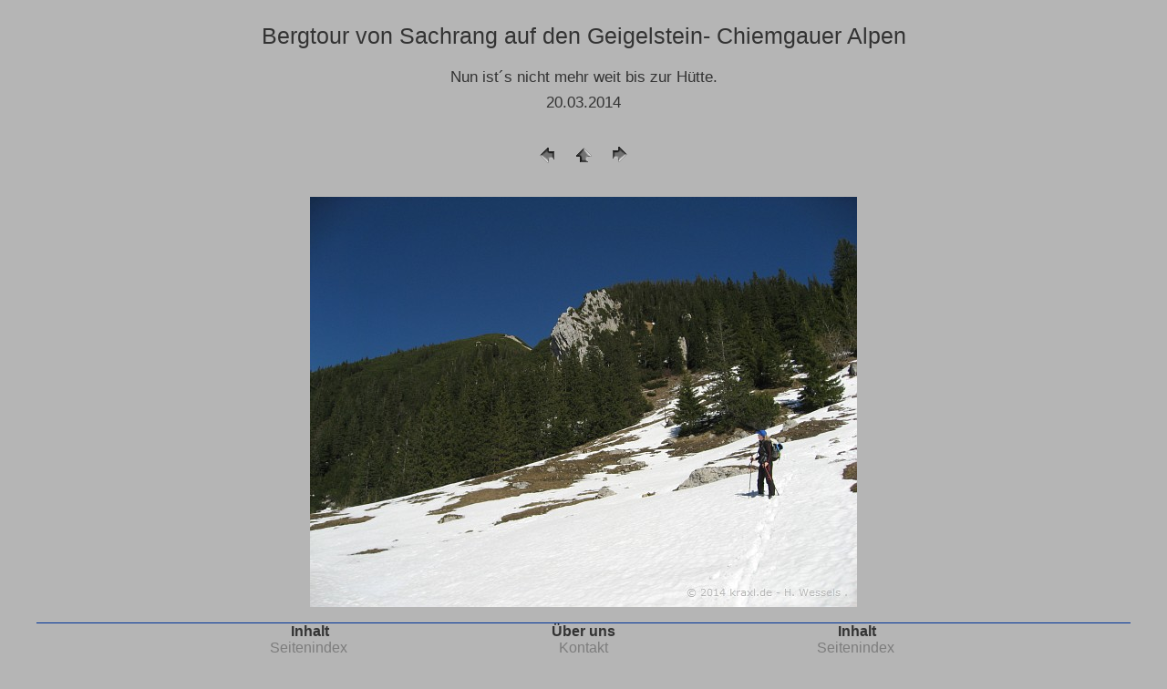

--- FILE ---
content_type: text/html; charset=UTF-8
request_url: https://www.kraxl.de/14/geigelstein/pages/geigelstein14-090.html
body_size: 906
content:
<html lang="de">
	<HEAD>
		<TITLE>Bergtour von Sachrang auf den Geigelstein- Chiemgauer Alpen</TITLE>
		<meta http-equiv="Content-Type" content="text/html; charset=utf-8">
  <meta name="viewport" content="width=device-width, initial-scale=1">
  <meta name="Autor" content="H.Wessels, www.kraxl.de"><meta name="copyright" content="www.kraxl.de">
		<meta name="createDate" content="28.07.2014">
		<meta name="page-topic" content="Hobby">
		<meta name="abstract" content="Bergsteigen">
		<meta name="content-language" content="de">
		<META NAME="Subject" CONTENT="Sachrang, Geigelstein, berg, tour, chiemgau, alpen, wanderung, Schneeschuh">
		<meta name="description" content="Kraxeln in den Voralpen-Alpen-Dolomiten - Klettersteige, Bergtouren, Schneeschuhtouren, Hochtouren und mehr...">
		<link rel="stylesheet" type="text/css" href="https://www.kraxl.de/css/galerie.css">
<link rel="icon" href="https://www.kraxl.de/favicon.ico" type="image/vnd.microsoft.icon">   
</head>
<body>
<div class="center">
    <h1>Bergtour von Sachrang auf den Geigelstein- Chiemgauer Alpen</h1>
    <h3>Nun ist&acute;s nicht mehr weit bis zur H&uuml;tte.<br>
20.03.2014</h3>
    <table class="center">
<tr>      <td>
        <A href="geigelstein14-088.html"><IMG src="../../../images/previous.gif" height="30" width="30"  alt="Zurück"></A></td>
	<TD ><A href="../index.html#22"><IMG src="../../../images/home.gif" height="30" width="30"  alt="Anfang"></A></td>
	<TD ><A href="geigelstein14-091.html"><IMG src="../../../images/next.gif" height="30" width="30"  alt="Weiter"></A></td>
</TR>
</TABLE></div>
</CENTER></P>


<P><CENTER><A href="geigelstein14-091.html"><IMG class="img-float" src="../images/geigelstein14-090.jpg" height="450" width="600"  alt="geigelstein14-090"></A></CENTER></P>
<P><CENTER> </CENTER></P>
    <footer>
<div id="footer" >
	<div id="box-footer" class="flexbox">    
	<div class="box-01">
	<strong>Inhalt</strong><br>
	<a href="https://www.kraxl.de/seitenindex.html" class="speziell">Seitenindex</a>&nbsp;
	</div>
	<div class="box-02">
        <strong>Über uns</strong><br>
	<a href="https://www.kraxl.de/kontakt.html" class="speziell">Kontakt</a><br>
	<a href="https://www.kraxl.de/impressum.html" class="speziell">Impressum</a><br>
	</div>
	<div class="box-03">
        <strong>Inhalt</strong><br>
	<a href="https://www.kraxl.de/seitenindex.html" class="speziell">Seitenindex</a>&nbsp;
	</div>
</div><br>&nbsp;
	© 2002 - 2026 - <a href="https://www.kraxl.de/" class="speziell">kraxl.de</a> - Alle Rechte vorbehalten.
	<p>&nbsp;</p>
</footer>
</BODY>
</HTML>
